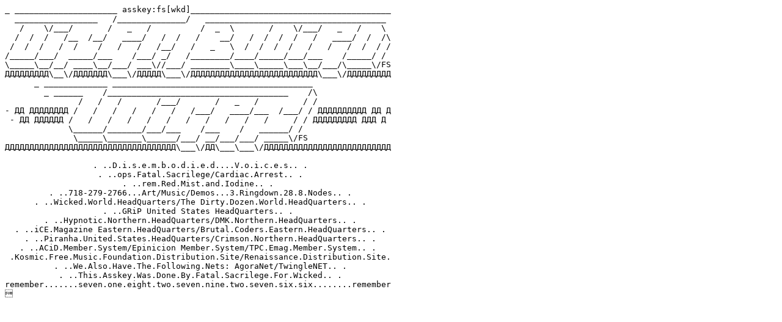

--- FILE ---
content_type: text/plain
request_url: https://16colo.rs/pack/spas9510/raw/VOICES.TXT
body_size: 548
content:
_ _____________________ asskey:fs[wkd]_________________________________________
  _________________   /______________/   _____________________________________
   /    \/___/       /   _   /          /  _  \       /    \/___/   _   /    \
  /  /  /   /__  /__/   ____/   /  /   /    __/   /  /  /  /   /   ____/  /  /\
 /  /  /   /  /    /   /   /   /__/   /   _   \  /  /  /  /   /   /   /  /  / /
/_____/___/  _____/___    /___/ _/   /________/____/_____/___/___    /_____/ /
\_____\__/__/ ____\__/___/ ___\//___/ ________\____\_____\___\__/___/\_____\/FS
ÄÄÄÄÄÄÄÄÄ\__\/ÄÄÄÄÄÄÄ\___\/ÄÄÄÄÄ\___\/ÄÄÄÄÄÄÄÄÄÄÄÄÄÄÄÄÄÄÄÄÄÄÄÄÄÄ\___\/ÄÄÄÄÄÄÄÄÄ
      _ _____________ _________________________________________
        _ ______    /_____________________________________    /\
               /   /   /       /___/       /   _   /         / /
- ÄÄ ÄÄÄÄÄÄÄÄ /   /   /   /   /   /   /___/   ____/___  /___/ / ÄÄÄÄÄÄÄÄÄÄ ÄÄ Ä
 - ÄÄ ÄÄÄÄÄÄ /   /   /   /   /   /   /   /   /   /   /     / / ÄÄÄÄÄÄÄÄÄ ÄÄÄ Ä
             \______/_______/___/___    /___    /   ______/ /
              \_____\_______\______/___/ __/___/___/ _____\/FS
ÄÄÄÄÄÄÄÄÄÄÄÄÄÄÄÄÄÄÄÄÄÄÄÄÄÄÄÄÄÄÄÄÄÄÄ\___\/ÄÄ\___\___\/ÄÄÄÄÄÄÄÄÄÄÄÄÄÄÄÄÄÄÄÄÄÄÄÄÄÄ

                  . ..D.i.s.e.m.b.o.d.i.e.d....V.o.i.c.e.s.. .
                   . ..ops.Fatal.Sacrilege/Cardiac.Arrest.. .
                        . ..rem.Red.Mist.and.Iodine.. .
         . ..718-279-2766...Art/Music/Demos...3.Ringdown.28.8.Nodes.. .
      . ..Wicked.World.HeadQuarters/The Dirty.Dozen.World.HeadQuarters.. .
                    . ..GRiP United States HeadQuarters.. .
        . ..Hypnotic.Northern.HeadQuarters/DMK.Northern.HeadQuarters.. .
  . ..iCE.Magazine Eastern.HeadQuarters/Brutal.Coders.Eastern.HeadQuarters.. .
    . ..Piranha.United.States.HeadQuarters/Crimson.Northern.HeadQuarters.. .
   . ..ACiD.Member.System/Epinicion Member.System/TPC.Emag.Member.System.. .
 .Kosmic.Free.Music.Foundation.Distribution.Site/Renaissance.Distribution.Site.
          . ..We.Also.Have.The.Following.Nets: AgoraNet/TwingleNET.. .
           . ..This.Asskey.Was.Done.By.Fatal.Sacrilege.For.Wicked.. .
remember.......seven.one.eight.two.seven.nine.two.seven.six.six........remember
